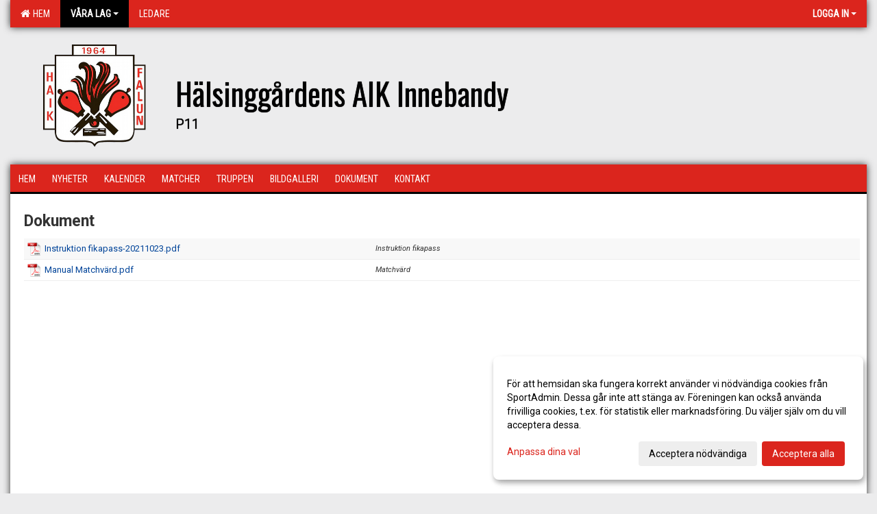

--- FILE ---
content_type: text/html; Charset=iso-8859-1
request_url: https://www.haikinnebandyfalun.se/dokument/?ID=246962
body_size: 9654
content:

<!DOCTYPE html>
<html lang="sv-SE">
<head>
    <meta http-equiv="Content-Type" content="text/html; charset=iso-8859-1">
    <title>Hälsinggårdens Allmänna Idrottsklubb Innebandy - P11</title>
    <meta name="apple-mobile-web-app-capable" content="yes">

    <link rel='icon' href='../im/getLogga.asp?SID=26594&v=16'>
    <link rel="stylesheet" href="https://cdn.kiprotect.com/klaro/v0.7.22/klaro.min.css" />

    
        <meta name="viewport" content="width=device-width, initial-scale=1, minimum-scale=1, user-scalable=yes">
    <meta property="og:title" content="H&#228;lsingg&#229;rdens Allm&#228;nna Idrottsklubb Innebandy">
<meta property="og:url" content="https://www.haikinnebandyfalun.se/dokument/Default.asp?ID=246962&v=4">


    <link href="../js/font-awesome-4.7.0/css/font-awesome.css" rel="stylesheet">
    <link href="../css/2.3.2/bootstrap.css?12444" rel="stylesheet">

    
        <link href="../css/2.3.2/bootstrap-responsive.css" rel="stylesheet">
    

    <link href="../css/saGen.css?12444" rel="stylesheet">

    
        <link href="../css/saLogga.css?12444" rel="stylesheet">
    
        <link href="../css/saResponsive.css?12444" rel="stylesheet">
    

    <link rel="stylesheet" type="text/css" href="../js/fancybox/source/jquery.fancybox.css?v=2.1.5_" media="screen">
    <link rel="stylesheet" href="../js/swipebox-master/source/swipebox.css">
       
    

    <script src="../js/jquery.js?12444"></script>
    <script src="../js/jquery.form.js?12444"></script>
    <script src="../js/sa.js?12444"></script> 
    <script src="../js/edit.js?12444"></script>
    <script src="../js/artikel.js?12444"></script>

    <script src="../js/fancybox/source/jquery.event.move.js"></script>
    <script src="../js/fancybox/source/jquery.event.swipe.js"></script>
    <script src="../js/fancybox/source/jquery.fancybox.js?v=2.1.5."></script>
   
    <script src="../js/swipebox-master/source/jquery.swipebox.js"></script>

     


    <!-- make sure the config gets loaded before Klaro -->
    <script type='text/javascript' src="../js/klaro/config.js"></script>
    <script defer type="text/javascript">
    klaroConfig.services = [
        
        {
            name: 'cookie_1',
            default: true,
            translations: {               
                sv: {
                    title: 'ASPSESSIONID',
                    description: 'SportAdmin - En webbsession används för att tillfälligt spara information om ditt besök, Informationen försvinner när du stänger webbläsaren..'
                },                 
            },
            purposes: ['required'],
            cookies: [              
                
                    [/^ASPSESSIONID.*$/],
                
            ],
            required: true,
            onlyOnce: true
        },
        
        {
            name: 'cookie_2',
            default: true,
            translations: {               
                sv: {
                    title: 'Klaro',
                    description: 'Klaro - Används för att spara dina valda samtycken för cookies på denna webbplats, så att du inte behöver ange dessa vid varje återkommande besök..'
                },                 
            },
            purposes: ['required'],
            cookies: [              
                
                    [/klaro/],
                
            ],
            required: true,
            onlyOnce: true
        },
        
    ];
</script>


    <script defer type="text/javascript" src="https://cdn.kiprotect.com/klaro/v0.7.22/klaro-no-css.js"></script>


    <!-- Sätter variabler inför den dynamiska css:en -->
    
<!-- Klaro styling -->
 <style>
    .klaro .cookie-notice:not(.cookie-modal-notice) .cn-body{
        padding: 20px !important;
    }

    .klaro .cookie-notice:not(.cookie-modal-notice) .cn-body .cn-ok{
        align-items: center;
    }

    .klaro .cookie-modal .cm-modal .cm-header h1{
        font-size: 16px;
    }

    .klaro .cookie-modal p,  .klaro .cookie-notice p, .klaro .cookie-modal h1, .klaro .cookie-modal li {
        color: #000000;
        line-height: 20px;
    }

    .klaro .cookie-notice .cm-btn, .klaro .cookie-modal .cm-btn {
        padding: 8px 15px;
        background-color: #eeeeee;
        color: #000;
    }

    .klaro .cookie-modal .cm-btn.cm-btn-info.cm-btn.cm-btn-success {
        background-color: #000000;
        color: #FFF;
    }

    .klaro .cookie-notice .cm-btn.cm-btn-success, .klaro .cookie-modal .cm-btn.cm-btn-success {        
        background-color: #DB251D;
        color: #FFF;
    }

    .klaro .cookie-notice:not(.cookie-modal-notice), .klaro .cookie-modal .cm-modal.cm-klaro {
        background-color: #ffffff;
    }

    .klaro .cookie-notice a, .klaro .cookie-modal a{
        color: #DB251D;
    }

    .klaro .cookie-notice a:focus, .klaro .cookie-modal a:focus{
        border: none;
        outline: none;
    }

    .klaro .cookie-modal .slider, .klaro .cookie-modal .cm-list-input:focus+.cm-list-label .slider{
        box-shadow: none;
    }

    .klaro .cookie-modal .cm-list-input.required:checked+.cm-list-label .slider{
        background-color: #DB251D;        
        
        opacity: .8;
    }

    .klaro .cookie-modal .cm-list-input:checked+.cm-list-label .slider{
        background-color: #DB251D;                
    }

    .klaro .cookie-modal .cm-list-input.half-checked:checked+.cm-list-label .slider, .klaro .cookie-modal .cm-list-input.only-required+.cm-list-label .slider{
        background-color: #DB251D;
        opacity: .6;        
    }

    @media (min-width: 660px) {
        .klaro .cookie-modal .cm-modal.cm-klaro{
            border-radius: 8px;
        }
    }

    @media (min-width: 1024px) {
        .klaro .cookie-notice:not(.cookie-modal-notice) {
            max-width: 540px;
            border-radius: 8px;
        }
    }
 </style>
<style>  



/* INSTÄLLNINGAR */
/* UTAN TOPPBILD */

        body {
            background-color:#ECECED;
            background-image:url('../im/getbg.asp?SID=26594&v=16');
            background-repeat:repeat-x;
            background-position: 0px;
        }

    .linearBg {
        background-color: #445566;
        background: linear-gradient(to top, #000000, #445566);
    }



/* Overridear inställning med span9 till fullwidth. Används i mobilläget för vänstermeny */
@media screen and (max-width: 980px) {
    .row-fluid .span9 {
        width: 100%;
    }
}

/* Gemensam CSS för gammal och ny version */
#outerAd { 
    width: 0px; 
}

/* Bakgrund vald som mönster med färg (likadant som gamla hemsidan) */
/* Döljer panelerna som endast ska visas när det är en bakgrundsbild */
/* Sätter samma inställningar på bakgrunden som för hemsida 1.0 */

 
    body {
        background-color: #ECECED;
        background-image: url('../im/getbg.asp?SID=26594&v=16');
        background-repeat: repeat-x;
        background-position: 0px 0px;
    }




/* CSS FÖR Logga (NYA DESIGNEN) */


    /* Hover-färg i dropdownmenyerna */
    .dropdown-menu li > a:hover, .dropdown-menu li > a:focus, .dropdown-submenu:hover > a {
        background-color: #000000;
        color: #FFF;
    }

    .fontAwsomeHover:hover .fontAwsomeHoverIcon {
         color: #CCC !important;
    } 

    /* Bland annat pilen i i drop-downmenyn (toppmenyn) för mobilversionen */
    .navbar .nav li.dropdown > .dropdown-toggle .caret { 
        border-top-color: #FFF !important; 
    }

    /* För att ändra färg på pilen vid hover om ena sidfärgen är ljus och den andra mörk */
   .navbar .nav li.dropdown > .dropdown-toggle:hover .caret { 
        border-top-color: #FFF !important; 
    }
   /* Dropdown-meny */
   .navbar .nav li.open > .dropdown-toggle .caret { 
        border-top-color: #FFF !important; 
    }

    .caret {
        border-top-color: #FFF; 
    }

    /* Lilla pilen bredvid föreningsnamnet upp till vänster i mobilversionen */
    #caretAreaNamn {
        border-top-color: #FFF !important; 
    }

    /* Den lilla pilen som syns på dropdown-knapparna i andra menyn */
    .tMenuTop a:hover .caret {
        border-top-color: #FFF; 
    }

    /* Den lilla pilen som syns på dropdown-knapparna i första menyn */
    .tMenuSektion:hover > a .caret {
        border-top-color: #FFF !important; 
    }

    .open > a .caret {
        border-top-color: #FFF !important; 
    }

    /* Hover - Inverterar knapparna i toppmenyn */
    /* Båda dessa bör göras */
    .tMenuSektion:hover > a { 
        color: #FFF !important; 
    } 
    .tMenuSektion > a:hover { 
        color: #FFF !important; 
    } 
    /* ------------- */

    .tMenuSektion .active {
        background-color: #000000 !important; /* Ändrar från color1 till 2. Lugi. toppmenyn på active har fel färg */
    }

    /* Denna måste göras dominant */
    .active .caret {
        border-top-color: #FFF !important; 
    }

    .navbar-inner22 .open > a {
        background-color: #000000 !important;
        color: #FFF;
    }

    /* Gör så att färgen blir korrekt efter man klickar på dropdown i toppmenyn --> stänger dropdown --> flyttar musen från elementet */
    .navbar .topMenu .nav > li > a:focus, .navbar .topMenu .nav > li > a:hover {
        color: #FFF;
    }

    .nav-list > .active > a { 
        background: #000000; 

    }

    .tMenuActive > a { 
        border-bottom: 2px solid #FFF;
    }

    #outerAd { 
        margin-left: 1155px;
    }

    .rub {
        font-family: 'Roboto', Tahoma, Arial, 'Helvetica Neue', Helvetica, sans-serif;
    }

    /* Bakgrundsfärgen ändras i menyn på hover */
    .tMenuTop:hover {
        background: #000000; 
    }
    .tMenuSektion:hover {
        background: #000000; 
    }

    /* Undermenyn i andra navigeringsmenyn */
    .navbar {
        background: #DB251D;
    }

    .navbar2 {
        background: #DB251D;
    }

    .navbar .topMenu .nav > .active > a,
    .navbar .topMenu .nav > .active > a:hover,
    .navbar .topMenu .nav > .active > a:focus {
        background: #000000;
        color: #FFF;
    }
    
    .sektionsruta {
        /* Variablen "sketionsrutaColor" sätts ovan */
        border-bottom-color: #DB251D;
    }

    /* Knappen man är på i toppmenyn */ 
    .navbar .nav li.dropdown.open > .dropdown-toggle,
    .navbar .nav li.dropdown.active > .dropdown-toggle,
    .navbar .nav li.dropdown.open.active > .dropdown-toggle {
        background-color: #000000;
        color: #FFF;
    }


    /* Färgen på texten i andra menyn */
    .tMenuTop > a {
        color: #FFF;
    }

    /* Färgen på texten i toppmenyn */ 
    /* Lagt till topMenu för att endast göra inställningarna på toppmenyn */
    .navbar .topMenu .nav > li > a {
        color: #FFF;
    }
   
    /* Undermeny till andra menyn */ 
    .tMenuTopUnder > a { 
        color: #FFF;
    }

    /* HOVER - Undermeny  till andra menyn */ 
    .tMenuTopUnder > a:hover { 
        border-bottom: 2px solid #FFF;
    }

    /* Hover på knapparna i andra menyn */
    .tMenuTop a:hover {
        color: #FFF; 
    }

    /* Aktiverade knappen i andra menyn */
    .tMenuTopActive {
        background: #000000;
    }

    /* Texten i den aktiverade knappen i andra menyn */
    /* Important för annars sparas över i vissa versioner. exempel Höllviken */
    .navbar .nav > .active > a, .tMenuTopActive > a { 
        color: #FFF !important; 
    }

    /* Den lilla pilen i den aktiverade knappen i andra menyn */
    .navbar .nav > .active > a, .tMenuTopActive > a .caret { 
        border-top-color: #FFF; 
    }

    /* Vänstermenyn(endast ?) hover på befintligt val --> sparar över automatisk genererad färg */
    .nav-list > .active > a:hover {
        background: #000000;
        color: #FFF;
    }

    .nav-list > .active > a {
        color: #FFF;
    }

    /* Mobilmenyn */
    .mobilMeny {
        background: #DB251D  !important;
        border-bottom: 2px solid #000000 !important;
    }

    /* Färgen i mobilmenyn */
    .mobilMenyItemList {
        background: #000000 !important;
    }


    .tMenuObj > a {
        color: #FFF;
    }

    /* Aktiverad ruta i menyn */
    .tMenuObjActive > a {
        color: #FFF;
    }

    .menuBtnMobile {
        color: #FFF;
    }   

    /* Externa länkarna i andra menyn utan aktivt val */
    .tMenuTop .externalLink {
        color: #FFF;
    }

    /* Hover - Externa länkarna i andra menyn utan aktivt val */
    .tMenuTop a:hover .externalLink {
        color: #FFF;
    }

    /* Externa länkarna (mobilmenyn m.fl.) */
    .externalLink {
        color: #FFF;
    }

    .menyLista .tMenuSektion .externalLink {
        color: #FFF;
    }

    .menyLista .tMenuSektion:hover .externalLink {
        color: #FFF;
    }

    .menyLista .tMenuSektion .dropdown-menu .externalLink, 
    .open .dropdown-menu .externalLink {
        color: #333333;
    }

    .menyLista .tMenuSektion .dropdown-menu a:hover .externalLink,
    .open .dropdown-menu a:hover .externalLink  {
        color: #FFF;
    }

    /* Listan med innehåll i översta menyn */
    .menyLista {
        width: calc( 1200px - 125px); /* För menyn att inte falla ned om den har för långt innehåll vid full window-width */
    }

    /* Om det finns för långt innehåll i toppmenyn gör det ändå att klicka på logga in */
    .logInBtnOuter {
        background: #DB251D;
    }

    .avgransareMeny {
        background: #000000;
    }

    .undermeny {
        background: #000000;
    }

    .topAlert {
        background: #000000;
        color: #FFF;
    }

    .topAlert:hover, .topAlert:focus {
        color: #FFF;
    }


    /* Vänstermenyn - Logga */
    

        /* DESKTOP */
        /* @media screen and (min-width: 980px) { */

            /* Loggan */
            #foreningslogotyp { 
                height: 160px;
            }

            #LoggaDiv {
                padding-top: 19px;
                margin-left: 44px;
            }
            #topMargin {
                height: 200px;
            }

            /* Text 1 */
            .text1{
                margin-left: 241px;
                padding-top: 96px;
            }
            .text1Font {
                font-size: 45px;
            }
            .text1Shadow {
                margin-left: 240px;
                padding-top: 95px;
            }
            .text1ShadowFont {
                font-size: 45px;
            } 

            /* Text 2 */
            .text2{
                margin-left: 241px;
                padding-top: 136px;

            }
            .text2Font {
                font-size: 32px;

            }
            .text2Shadow {
                margin-left: 240px;
                padding-top: 135px;
            }
            .text2ShadowFont {
                font-size: 32px;
            } 

            /* Text 3 */
            .text3{
                margin-left: 241px;
                padding-top: 141px;
            }
            .text3Font {
                font-size: 20px;
            }
            .text3Shadow {
                margin-left: 240px;
                padding-top: 140px;
            }
            .text3ShadowFont {
                font-size: 20px;

            }
    
        /* Mobil */
        @media screen and (min-width: 701px) and (max-width: 980px) {
            #topMargin {
                height: 133px; 
            }

            /* Loggan */
            #foreningslogotyp {
                height: 107px !important;
            }
            #LoggaDiv {
                margin-left: 29px;
                padding-top: 13px;
            }

            /* Text 1 */
            .text1{
                margin-left: 161px;
                padding-top: 64px;
            }
            .text1Font {
                font-size: 30px;
            }
            .text1Shadow {
                margin-left: 160px;
                padding-top: 63px;
            }
            .text1ShadowFont {
                font-size: 30px;
            } 

            /* Text 2 */
            .text2{
                margin-left: 161px;
                padding-top: 91px;
            }
            .text2Font {
                font-size: 21px;
            }
            .text2Shadow {
                margin-left: 160px;
                padding-top: 90px;
            }
            .text2ShadowFont {
                font-size: 21px;
            } 

            /* Text 3 */
            .text3{
                margin-left: 161px;
                padding-top: 94px;
            }
            .text3Font {
                font-size: 13px;
            }
            .text3Shadow {
                margin-left: 160px;
                padding-top: 93px;
            }
            .text3ShadowFont {
                font-size: 13px;
            } 
        }

        @media screen and (max-width: 700px) {
            #LoggaDiv {
                margin-left: 22px;
                padding-top: 10px;
            }

            #topMargin {
                height: 100px; 
            }

            #foreningslogotyp {
                height: 80px !important;
            }

            /* Text 1 */
            .text1{
                margin-left: calc(120px + 1px);
                padding-top: calc((47px ) + 1px);
            }
            .text1Font {
                font-size: 20px;
            }
            .text1Shadow {
                margin-left: 120px;
                padding-top: 47px;
            }
            .text1ShadowFont {
                font-size: 20px;
            } 

            /* Text 2 */
            .text2{
                margin-left: calc(120px + 1px);
                padding-top: calc((67px ) + 1px);
            }
            .text2Font {
                font-size: 15px;
            }
            .text2Shadow {
                margin-left: 120px;
                padding-top: 67px;
            }
            .text2ShadowFont {
                font-size: 15px;
            } 

            /* Text 3 */
            .text3{
                margin-left: calc(120px + 1px);
                padding-top: calc((70px ) + 1px);
            }
            .text3Font {
                font-size: 13px;
            }
            .text3Shadow {
                margin-left: 120px;
                padding-top: 70px;
            }
            .text3ShadowFont {
                font-size: 13px;
            } 

            /* Om föreningsnamnet är för många tecken förminskas storleken relativt till webbsidans bredd */
             
                .v11TOPText1Element {
                    font-size: 3.7vw !important;
                }
            
        }
    


/* CSS FÖR TOPPBILDSLÄGE (GAMLA VERSIONEN) */

</style>

<link href='//fonts.googleapis.com/css?family=Asap|Roboto+Condensed|Roboto:Normal,Bold,Italic|Oswald' rel='stylesheet'><style>body { font-family: 'Roboto', Tahoma, Arial,'Helvetica Neue', Helvetica, sans-serif; }.btn { font-family: 'Roboto', Tahoma, Arial,'Helvetica Neue', Helvetica, sans-serif; } li { font-family: 'Roboto', Tahoma, Arial,'Helvetica Neue', Helvetica, sans-serif; }.navbar .nav > li > a, .tMenuTop > a, .dropdown-menu li > a, .tMenuTopUnder > a, .nav-list > .active > a, .nav-list > li > a { font-family:'Roboto Condensed', Tahoma, Arial,'Helvetica Neue', Helvetica, sans-serif; font-size:14px; }</style>

</head>

<body>
<style>
.text1Font, .text2Font, .text3Font {
    text-shadow: 0 0 1px #000;
}
</style>

<div id="dialog"></div>
<div id="fb-root"></div>
<script>    (function (d, s, id) {
        var js, fjs = d.getElementsByTagName(s)[0];
        if (d.getElementById(id)) return;
        js = d.createElement(s); js.id = id;
        js.src = "//connect.facebook.net/sv_SE/sdk.js#xfbml=1&version=v2.3";
        fjs.parentNode.insertBefore(js, fjs);
    } (document, 'script', 'facebook-jssdk'));</script>
<div class="gradBG" style='position:absolute;width:100%;height:500px;border:0px solid;z-index:-1'></div>

<div id="outer2"><div id="outer">
        <div class="navbar menu block" > <!-- navbar-inverse navbar-fixed-top-->
            <div class="navbar-inner22 topMenu" style="padding: 0px">
                <div class="container" >

                    
                    <div class="hidden-desktop">
                        <ul class="nav" >
                            <li class="active dropdown huvudmenyBtn"><a href="#" class="dropdown-toggle needsclick" data-toggle="dropdown"><b class="foreningsnamnMobil" >P11 <b id="caretAreaNamn" class="caret"></b></b></a>
                                <ul class="dropdown-menu ">
                                    <li class=""><a href='../?SID=26594'>Hem</a></li><li class="active" style=padding-left:10px><b>Våra lag</b><li class=""><a href='../?SID=26991' ><span>P11</span></a></li><li class=""><a href='../?SID=38880' ><span>P1314</span></a></li><li class=""><a href='../?SID=66937' ><span>F1718</span></a></li><li class=""><a href='../?SID=26994' ><span>Herrar</span></a></li><li class=""><a href='../?SID=26995' ><span>Damer motion</span></a></li><li class=""><a href='../?SID=26996' ><span><b>Ledare</b></span></a></li>
                                </ul>
                            </li>
                        </ul>
                    </div>

                    
                    <div class="visible-desktop">
                        <ul class="nav menyLista">
                            <li class="tMenuSektion "><a href='../?SID=26594'><i class='fa fa-home' style='font-size:15px;width:12px'></i>&nbsp; Hem</a></li><li class="tMenuSektion dropdown active"><a href=# class="dropdown-toggle" data-toggle="dropdown">Våra lag<b class="caret"></b></a><ul class="dropdown-menu"><li class=""><a href='../?SID=26991' ><span>P11</span></a></li><li class=""><a href='../?SID=38880' ><span>P1314</span></a></li><li class=""><a href='../?SID=66937' ><span>F1718</span></a></li><li class=""><a href='../?SID=26994' ><span>Herrar</span></a></li><li class=""><a href='../?SID=26995' ><span>Damer motion</span></a></li></ul></li><li class="tMenuSektion "><a href='../?SID=26996' ><span>Ledare</span></a></li>
                        </ul>
                    </div>

                    
                    <ul class="nav pull-right" > 
                        <li class="dropdown tMenuSektion logInBtnOuter"><a href="#" class="dropdown-toggle" data-toggle="dropdown"><b><span class="logInBtn" >Logga in</span><b class="caret"></b></b></a>
                            <div class="dropdown-menu logInDiv" style="width: 270px;white-space: normal;flex-direction: column;padding: 12px;"> 
                            <div style="font-weight:600;margin-bottom:6px;">Vill du logga in som ledare/administratör?</div>
                            <div style="margin-bottom:12px">
                                    Logga in på SportAdmin <a target="_blank" href="https://identity.sportadmin.se/">här</a> och klicka på <i>Hemsida</i> i vänstermenyn. 
                            </div>

                                <div style="font-weight:600;margin-bottom:6px;">Vill du logga in som medlem/målsman?</div>
                                <div>
                                    Alla medlemsprofiler hanteras nu i appen SportAdmin. Appen hittar du i <a href="https://apps.apple.com/se/app/sportadmin/id6444823852">App Store</a> och 
                                    <a href="https://play.google.com/store/apps/details?id=com.leaderappbeta.com">Google Play</a>
                                </div>
                            </div>
                        </li>
                    </ul>

                </div>
            </div>
        </div>
    <div style='margin:0;border:0;'><div id='topMargin'><div id='LoggaDiv' style='position:absolute;display:inline;color:#000'><a href="../?SID=26594"><img alt="Hälsinggårdens Allmänna Idrottsklubb Innebandy logo"  id='foreningslogotyp' src='../im/getLogga.asp?SID=26594&v=16'></a></div><div class='v11TOPText1topElement v11TOPText1leftElement v11TOPText1colorElement text1' style='position:absolute;display:inline;color:#000000'><span class='v11TOPText1Element v11TOPText1fontElement v11TOPText1sizeElement text1Font' style='font-family:Oswald;'>Hälsinggårdens AIK Innebandy</span></div><div class='v11TOPText2topElement v11TOPText2leftElement v11TOPText2colorElement text2' style='position:absolute;display:inline;color:#000000'><span class='v11TOPText2Element v11TOPText2fontElement v11TOPText2sizeElement text2Font' style='font-family:Roboto;'></span></div><div class='v11TOPText3topElement v11TOPText3leftElement v11TOPText3colorElement text3' style='position:absolute;display:inline;color:#000000'><span class='v11TOPText3Element v11TOPText3fontElement v11TOPText3sizeElement text3Font' style='font-family:Roboto;'>P11</span></div></div></div>

        <div class="container-fluid block" style="margin: 0px; padding: 0px;" >

 
            <div class="row-fluid marginToPage2" style="background: #FFF; ">
                <div class="navbar hidden-desktop menu mobilMeny" style="margin: 0px;">
                    <div class="container">

                    <!-- Menyikon mobilläge -->
                        <i data-toggle="collapse" data-target=".nav-collapse3" class="fa fa-bars menuBtnMobile" aria-hidden="true"></i> 


                        <div class="nav-collapse3 collapse mobilMenyItemList" style="width:100%">
                          
                                <div class="tMenuObj "><a href='../start/?ID=246957' ><span>Hem</span></a></div><div class="tMenuObj "><a href='../nyheter/?ID=246958' ><span>Nyheter</span></a></div><div class="tMenuObj "><a href='../kalender/?ID=246959' ><span>Kalender</span></a></div><div class="tMenuObj "><a href='../match/?ID=246964' ><span>Matcher</span></a></div><div class="tMenuObj "><a href='../grupp/?ID=246960' ><span>Truppen</span></a></div><div class="tMenuObj "><a href='../galleri/?ID=246961' ><span>Bildgalleri</span></a></div><div class="tMenuObj "><a href='../dokument/?ID=246962' ><span>Dokument</span></a></div><div class="tMenuObj " style='border-bottom: none;' ><a href='../sida/?ID=246963' ><span>Kontakt</span></a></div>
                           <div class="clearBoth"></div>
                        </div>
                    </div>
                </div>

        <!-- Vänstermeny -->

      
                    <div class="navbar visible-desktop lagmeny" >
                        <div class="container navbar2" style="overflow: hidden;">
                            <div style="overflow: hidden;">                            
                                <div class="tMenuTop dropdown-toggle " style='border:0px solid'><a href='../start/?ID=246957' ><span>Hem</span></a></div><div class="tMenuTop dropdown-toggle " style='border:0px solid'><a href='../nyheter/?ID=246958' ><span>Nyheter</span></a></div><div class="tMenuTop dropdown-toggle " style='border:0px solid'><a href='../kalender/?ID=246959' ><span>Kalender</span></a></div><div class="tMenuTop dropdown-toggle " style='border:0px solid'><a href='../match/?ID=246964' ><span>Matcher</span></a></div><div class="tMenuTop dropdown-toggle " style='border:0px solid'><a href='../grupp/?ID=246960' ><span>Truppen</span></a></div><div class="tMenuTop dropdown-toggle " style='border:0px solid'><a href='../galleri/?ID=246961' ><span>Bildgalleri</span></a></div><div class="tMenuTop dropdown-toggle " style='border:0px solid'><a href='../dokument/?ID=246962' ><span>Dokument</span></a></div><div class="tMenuTop dropdown-toggle " style='border:0px solid'><a href='../sida/?ID=246963' ><span>Kontakt</span></a></div>
                            </div>
                        </div>
                    </div>
<div class='visible-desktop avgransareMeny'></div><div><div class="span99" style="background: #FFFFFF;">            
        <div id="wrap" style='border: 0px solid; display: block; width: 100%;'>


<!-- Sist i koden eftersom ""session("areSidinnehallBredd")"" måste ha hunnit få sitt värde -->

    <style>
       #outerAd { 
            position: absolute;
            margin-left: 1155px;
            display: none;
        }
    </style>



<!-- Hover för sportadmin-loggan upp i högra hörnet -->
<script>
    function UTF8TOISO(text){
        text = text.replace(/ÃƒÂ¶/g, "ö")
        text = text.replace(/ÃƒÂ¤/g, "ä")
        text = text.replace(/ÃƒÂ¥/g, "å")
        text = text.replace(/ÃƒÂ–/g, "Ö")
        text = text.replace(/ÃƒÂ„/g, "Ä")
        text = text.replace(/ÃƒÂ…/g, "Å")
        text = text.replace(/ÃƒÂ©/g, "Ã©")
        text = text.replace(/ÃƒÂ¨/g, "Ã¨")
        text = text.replace(/ÃƒÂ¼/g, "Ã¼")
        text = text.replace(/ÃƒÂ¡/g, "Ã¡")
        return text;
    }

    $( document ).ready(function() {
        $(".imgHover img").hover(function () {
            $( ".imgHover img" ).attr("src", "../im/LogoIcoLightGray.png");
        }, function () {
            $(".imgHover img").attr("src", "../im/logoIcoWhite.png");
            });

       
        var tables = document.getElementsByClassName("clCommonGrid")
        for (var i = 0; i < tables.length; ++i) {
            var innerHtml = tables[i].innerHTML;
            var text = UTF8TOISO(innerHtml)
            tables[i].innerHTML = text;
        }


    });

    
</script>
<form id="myForm" method="post" autocomplete="off">
<div class='marginToPage'><table cellpadding=0 width=100% border=0 ><tr><td valign=top><div style=max-width:100% ><style>.dokTbl { padding-left:5px;padding-top:5px;padding-bottom:5px;border-bottom:1px solid #EEEEEE; } </style><form id='controlForm' name='controlForm' method='post'><div align=center id=indicator style='border:0px solid #FF0000;width:100%;padding-top:50px;z-index:1;visibility:hidden;position:fixed;'><img  src=../im/ajax-loader5.gif style='width:64px'></div><div class=inner><span class=rub>Dokument</span><br><div style='margin-top:10px;'></div><script>$(document).ready(function () { $('.tip').tooltip() });function changeView() { if ($('#mappBehorighet').val()==7) { $('#viewLosen').slideDown() } else {$('#viewLosen').slideUp()  }} </script><table width=100% border=0 cellpadding=0><tr><td class=dokTbl style='background:#F8F8F8;;width:20px;'><img src='../im/pdf.png' style=height:20px;><td class=dokTbl style='background:#F8F8F8;width:40%' ><a target=_blank href='https://cdn.sportadmin.se/1538/c4dda42ab50fc923cd0b43793f872ff99168bf8561a68ed32c9a1ecf6be032bd.pdf' title='Instruktion fikapass-20211023.pdf - 10,1 KB'>Instruktion fikapass-20211023.pdf</a><td class=dokTbl style='background:#F8F8F8;padding:0;font-size:11px'><I>Instruktion fikapass</i></table><table width=100% border=0 cellpadding=0><tr><td class=dokTbl style='background:#;;width:20px;'><img src='../im/pdf.png' style=height:20px;><td class=dokTbl style='background:#;width:40%' ><a target=_blank href='https://cdn.sportadmin.se/1538/1f8345216a9715cc45ba88c8b88e159d8b17d042a4325760c347e440afed19db.pdf' title='Manual Matchvärd.pdf - 92,5 KB'>Manual Matchvärd.pdf</a><td class=dokTbl style='background:#;padding:0;font-size:11px'><I>Matchvärd</i></table></div></form></div></td></tr></table></div>
</form>

</div>
</div>
</div>



</div>


<div id="footer">
    <div class="sportAdminLogotype" style="">
    <div><a href="#" id="cookieHandler">Cookie-inställningar</a></div>
        <div style="border:0px solid" class="visible-phone"><a href="../?SID=26991&platform=WEB">Gå till Webbversion</a></div>
        <div style="margin-left:auto">
            <a href=http://www.sportadmin.se target=_blank>
                <img src="../im/nyaloggan.png" style="width:180px" title="SportAdmin">
            </a>
        </div>
    </div>
</div>


</div></div>

<script src="../js/2.3.2/bootstrap-dropdown.js"></script>
<script src="../js/2.3.2/bootstrap-collapse.js"></script>
<script src="../js/2.3.2/bootstrap-tooltip.js"></script>

<script>
    // This function is used to handle the cookie consent banner
    function handleCookieConsent() {
        var cookieHandler = document.getElementById('cookieHandler');
        cookieHandler.addEventListener('click', function(e) {
            e.preventDefault();
            // Logic to show cookie consent options
            klaro.show(null, true)
        });
    }

    // Initialize the cookie consent handler
    document.addEventListener('DOMContentLoaded', handleCookieConsent);
</script>

<iframe name=loginFrame style=display:none ></iframe>
 
</div>
</body></html>

--- FILE ---
content_type: application/javascript
request_url: https://www.haikinnebandyfalun.se/js/artikel.js?12444
body_size: 2219
content:
function copyArt(divName, htmlName) {
    if (divName.style.display == 'none') { } else {
        //htmlName.style.display = 'block';
        htmlName.value = divName.innerHTML;
    }
}

function htmlSwitch(divName, htmlName) {
    if (divName.style.display == 'none') {
        divName.innerHTML = htmlName.value;
        htmlName.style.display = 'none';
        divName.style.display = 'block';
    } else {
        htmlName.value = divName.innerHTML;
        divName.innerHTML = '';
        divName.style.display = 'none';
        htmlName.focus();
        htmlName.style.display = 'block';
    }
}

function button_mouse_over(e) {
    var evt = window.event || e
    src = evt.srcElement;
    with (src.style) {
        borderTopColor = "#0A246A";
        borderLeftColor = "#0A246A";
        borderRightColor = "#0A246A";
        borderBottomColor = "#0A246A";
        borderWidth = 1;
    }
}

function button_mouse_out(e) {
    var evt = window.event || e
    src = evt.srcElement;
    with (src.style) {
        borderColor = "white";
        borderWidth = 1;
    }
}

function button_down(e) {
    var evt = window.event || e
    src = evt.srcElement;
    with (src.style) {
        borderColor = "red";
        borderWidth = 1;
    }
}

function setProp(name) {
    switch (name) {
        case "Bold":
            rVal = document.execCommand("Bold");
            break;

        case "Italic":
            rVal = document.execCommand("Italic");
            break;

        case "Underline":
            rVal = document.execCommand("Underline");
            break;

        case "CreateLink":
            rVal = document.execCommand("CreateLink");
            break;

        case "JustifyLeft":
            rVal = document.execCommand("JustifyLeft");
            break;

        case "JustifyCenter":
            rVal = document.execCommand("JustifyCenter");
            break;

        case "JustifyRight":
            rVal = document.execCommand("JustifyRight");
            break;

        case "InsertOrderedList":
            rVal = document.execCommand("InsertOrderedList");
            break;

        case "InsertUnOrderedList":
            rVal = document.execCommand("InsertUnOrderedList");
            break;

        case "Outdent":
            rVal = document.execCommand("Outdent");
            break;

        case "Indent":
            rVal = document.execCommand("Indent");
            break;

        case "UpdateImage":
            rVal = document.execCommand("InsertImage", "true", "");
            break;

        case "InsertSimpleTable":
            rVal = insertSimpleTable();
            break;

        // ---  

        case "StrikeThrough":
            rVal = document.execCommand("StrikeThrough");
            break;

        case "Cut":
            rVal = document.execCommand("Cut");
            break;

        case "Copy":
            rVal = document.execCommand("Copy");
            break;

        case "Paste":
            rVal = document.execCommand("Paste");
            break;

        case "SubScript":
            rVal = document.execCommand("SubScript");
            break;

        case "SuperScript":
            rVal = document.execCommand("SuperScript");
            break;

        case "InsertHorizontalRule":
            rVal = document.execCommand("InsertHorizontalRule");
            break;

        case "FontColor":
            rVal = document.execCommand("ForeColor", false, event.srcElement.selectedColor);
            break;

        case "BackColor":
            rVal = document.execCommand("BackColor", false, event.srcElement.selectedColor);
            break;

    }
}

function insertSimpleTable() {
    html = '<table border=1 cellpadding=0 cellspacing=0 width=100%><tr>' +
        '<td valign=top>Kolumn 1</td>' +
        '<td valign=top>Kolumn 2</td></tr></table>';
    insertText(html);
}

function insertText(html) {
    var sel = document.selection;
    if (sel != null) {
        var rng = sel.createRange();
        if (rng != null)
            rng.pasteHTML(html);

    }
}

function insertText(html, doc) {
    var sel = doc.selection;
    if (sel != null) {
        var rng = sel.createRange();
        if (rng != null)
            alert('123' + rng);
        rng.pasteHTML(html);

    }
}

function pasteHtmlAtCaret(start, value, slut) {
    var sel, range;
    $("#edit_styckeText").focus();
    if (parent.window.getSelection) {
        // IE9 and non-IE
        sel = parent.window.getSelection();
        if (sel.getRangeAt && sel.rangeCount) {

            range = sel.getRangeAt(0);

            // Range.createContextualFragment() would be useful here but is
            // non-standard and not supported in all browsers (IE9, for one)
            var el = parent.document.createElement("div");
            if (range != '') {
                el.innerHTML = start + range + slut;
            } else {
                el.innerHTML = start + value + slut;
            }
            range.deleteContents();
            var frag = parent.document.createDocumentFragment(), node, lastNode;
            while ((node = el.firstChild)) {
                lastNode = frag.appendChild(node);
            }
            range.insertNode(frag);

            // Preserve the selection
            if (lastNode) {
                range = range.cloneRange();
                range.setStartAfter(lastNode);
                range.collapse(true);
                sel.removeAllRanges();
                sel.addRange(range);
            }
        }
    } else if (parent.document.selection && parent.document.selection.type != "Control") {
        // IE < 9
        parent.document.selection.createRange().pasteHTML(start + value + slut);
    }
}


var m_SelectionSave = function (containerEl) {
    var m_Document = containerEl.ownerDocument;
    var rv = { start: 0, end: 0 };

    if (m_Document.getSelection && m_Document.createRange) {
        try {
            var range = m_Document.getSelection().getRangeAt(0);
            var preSelectionRange = range.cloneRange();
            preSelectionRange.selectNodeContents(containerEl);
            preSelectionRange.setEnd(range.startContainer, range.startOffset);
            rv.start = preSelectionRange.toString().length;
            rv.end = rv.start + range.toString().length;
        } catch (e) { }
    } else if (m_Document.selection && m_Document.body.createTextRange) {
        var selectedTextRange = m_Document.selection.createRange();
        var preSelectionTextRange = m_Document.body.createTextRange();
        preSelectionTextRange.moveToElementText(containerEl);
        preSelectionTextRange.setEndPoint("EndToStart", selectedTextRange);
        rv.start = preSelectionTextRange.text.length;
        rv.end = rv.start + selectedTextRange.text.length;
    }

    return rv;
};
var m_SelectionRestore = function (containerEl, savedSel) {
    if (savedSel === null || savedSel === undefined) return false;

    var m_Document = containerEl.ownerDocument;
    var m_Window = 'defaultView' in m_Document ? m_Document.defaultView : m_Document.parentWindow;

    if (m_Window.getSelection && m_Document.createRange) {
        var charIndex = 0, range = m_Document.createRange();
        range.setStart(containerEl, 0);
        range.collapse(true);
        var nodeStack = [containerEl], node, foundStart = false, stop = false;

        while (!stop && (node = nodeStack.pop())) {
            if (node.nodeType == 3) {
                var nextCharIndex = charIndex + node.length;
                if (!foundStart && savedSel.start >= charIndex && savedSel.start <= nextCharIndex) {
                    range.setStart(node, savedSel.start - charIndex);
                    foundStart = true;
                }
                if (foundStart && savedSel.end >= charIndex && savedSel.end <= nextCharIndex) {
                    range.setEnd(node, savedSel.end - charIndex);
                    stop = true;
                }
                charIndex = nextCharIndex;
            } else {
                var i = node.childNodes.length;
                while (i--) {
                    nodeStack.push(node.childNodes[i]);
                }
            }
        }

        var sel = m_Window.getSelection();
        sel.removeAllRanges();
        sel.addRange(range);
    } else if (m_Document.selection) {
        var textRange = m_Document.body.createTextRange();
        textRange.moveToElementText(containerEl);
        textRange.collapse(true);
        textRange.moveEnd("character", savedSel.end);
        textRange.moveStart("character", savedSel.start);
        textRange.select();
    }
};

var savedSelection;

function doSave(elementName) {
    savedSelection = saveSelection(document.getElementById(elementName));
}

function doRestore(elementName) {
    if (savedSelection) {
        //$("#" + elementName).focus();
        restoreSelection(document.getElementById(elementName), savedSelection);
    }
}
    


--- FILE ---
content_type: application/javascript
request_url: https://www.haikinnebandyfalun.se/js/klaro/config.js
body_size: 779
content:
var klaroConfig = {
    testing: false,
    elementID: 'klaro',    
    storageMethod: 'cookie',
    storageName: 'klaro',
    htmlTexts: false,  
    //cookieDomain: '.example.com',    
    cookieExpiresAfterDays: 30,    
    default: false,    
    mustConsent: false,    
    acceptAll: true,
    hideDeclineAll: false,
    hideLearnMore: false,


    lang: 'sv',
    translations: {

        zz: {
            privacyPolicyUrl: '/privacy',
        },       
        sv: {
            acceptAll: 'Acceptera alla',
            acceptSelected: 'Acceptera valda',
            close: 'Stäng',
            privacyPolicyUrl: 'https://www.sportadmin.se/integritetspolicy/',
            consentModal: {
                title: 'Inställningar för cookies',
                description:
                    'För att hemsidan ska fungera korrekt använder vi nödvändiga cookies från SportAdmin. Dessa går inte att stänga av. Föreningen kan också använda frivilliga cookies, t.ex. för statistik eller marknadsföring. Här finns mer information och möjlighet att välja vilka cookies du vill tillåta.',
            },
            consentNotice: {
                changeDescription: 'Det har skett ändringar sedan ditt senaste besök, vänligen förnya ditt samtycke.',
                title: 'Cookie-samtycke',
                description: 'För att hemsidan ska fungera korrekt använder vi nödvändiga cookies från SportAdmin. Dessa går inte att stänga av. Föreningen kan också använda frivilliga cookies, t.ex. för statistik eller marknadsföring. Du väljer själv om du vill acceptera dessa.',
                learnMore: 'Anpassa dina val'
            },
            decline: 'Acceptera nödvändiga',
            ok: 'Acceptera alla',
            privacyPolicy:{
                name: 'integritetspolicy',
                text: 'För mer information, läs vår {privacyPolicy}.'
            },   
            save: 'Spara',
            purposeItem:{
                service: 'service',
                services: 'services'
            },
    
            purposes: {
                required: {
                    title: 'Nödvändiga'
                },                
                statistics: {
                    title: 'Besöksstatistik'
                },                
                marketing: {
                    title: 'Marknadsföring'
                },
                security: {
                    title: 'Säkerhet'
                },                                
                dummy: {
                    title: 'Dummy for Testing'
                },
            },
        },
    }
}